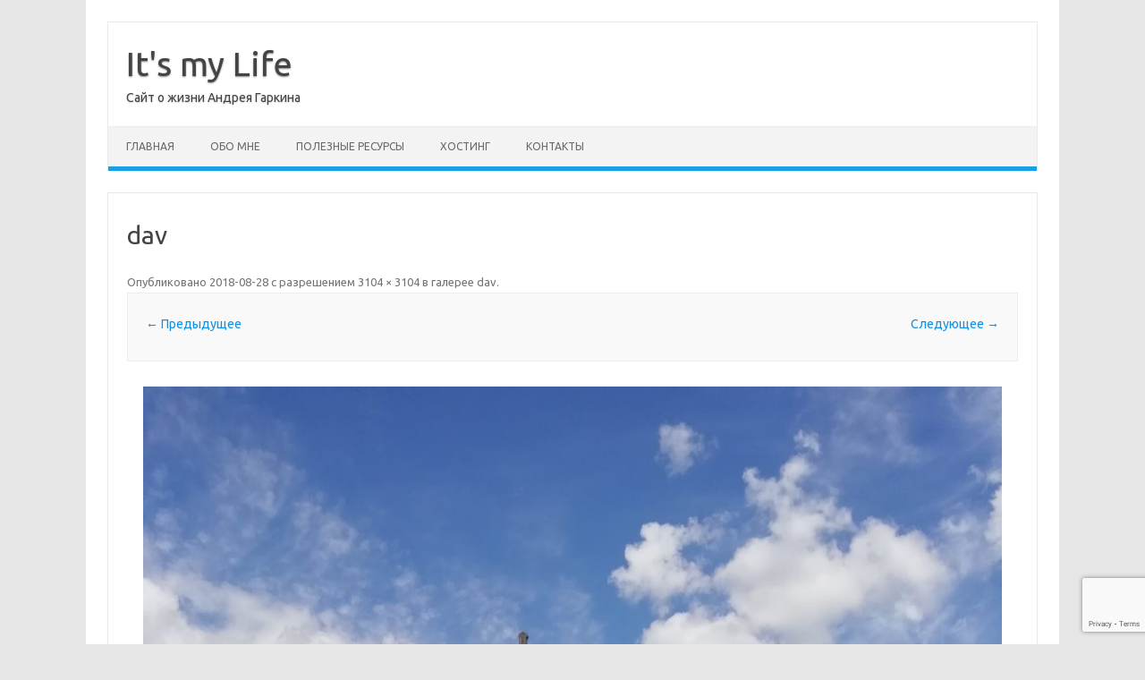

--- FILE ---
content_type: text/html; charset=utf-8
request_url: https://www.google.com/recaptcha/api2/anchor?ar=1&k=6Lfz7owUAAAAAAg98QkD3SX4wYNqL_RANYaumraW&co=aHR0cHM6Ly9raXBhbGV4LnJ1OjQ0Mw..&hl=en&v=naPR4A6FAh-yZLuCX253WaZq&size=invisible&anchor-ms=20000&execute-ms=15000&cb=o1x4ri5iet84
body_size: 44806
content:
<!DOCTYPE HTML><html dir="ltr" lang="en"><head><meta http-equiv="Content-Type" content="text/html; charset=UTF-8">
<meta http-equiv="X-UA-Compatible" content="IE=edge">
<title>reCAPTCHA</title>
<style type="text/css">
/* cyrillic-ext */
@font-face {
  font-family: 'Roboto';
  font-style: normal;
  font-weight: 400;
  src: url(//fonts.gstatic.com/s/roboto/v18/KFOmCnqEu92Fr1Mu72xKKTU1Kvnz.woff2) format('woff2');
  unicode-range: U+0460-052F, U+1C80-1C8A, U+20B4, U+2DE0-2DFF, U+A640-A69F, U+FE2E-FE2F;
}
/* cyrillic */
@font-face {
  font-family: 'Roboto';
  font-style: normal;
  font-weight: 400;
  src: url(//fonts.gstatic.com/s/roboto/v18/KFOmCnqEu92Fr1Mu5mxKKTU1Kvnz.woff2) format('woff2');
  unicode-range: U+0301, U+0400-045F, U+0490-0491, U+04B0-04B1, U+2116;
}
/* greek-ext */
@font-face {
  font-family: 'Roboto';
  font-style: normal;
  font-weight: 400;
  src: url(//fonts.gstatic.com/s/roboto/v18/KFOmCnqEu92Fr1Mu7mxKKTU1Kvnz.woff2) format('woff2');
  unicode-range: U+1F00-1FFF;
}
/* greek */
@font-face {
  font-family: 'Roboto';
  font-style: normal;
  font-weight: 400;
  src: url(//fonts.gstatic.com/s/roboto/v18/KFOmCnqEu92Fr1Mu4WxKKTU1Kvnz.woff2) format('woff2');
  unicode-range: U+0370-0377, U+037A-037F, U+0384-038A, U+038C, U+038E-03A1, U+03A3-03FF;
}
/* vietnamese */
@font-face {
  font-family: 'Roboto';
  font-style: normal;
  font-weight: 400;
  src: url(//fonts.gstatic.com/s/roboto/v18/KFOmCnqEu92Fr1Mu7WxKKTU1Kvnz.woff2) format('woff2');
  unicode-range: U+0102-0103, U+0110-0111, U+0128-0129, U+0168-0169, U+01A0-01A1, U+01AF-01B0, U+0300-0301, U+0303-0304, U+0308-0309, U+0323, U+0329, U+1EA0-1EF9, U+20AB;
}
/* latin-ext */
@font-face {
  font-family: 'Roboto';
  font-style: normal;
  font-weight: 400;
  src: url(//fonts.gstatic.com/s/roboto/v18/KFOmCnqEu92Fr1Mu7GxKKTU1Kvnz.woff2) format('woff2');
  unicode-range: U+0100-02BA, U+02BD-02C5, U+02C7-02CC, U+02CE-02D7, U+02DD-02FF, U+0304, U+0308, U+0329, U+1D00-1DBF, U+1E00-1E9F, U+1EF2-1EFF, U+2020, U+20A0-20AB, U+20AD-20C0, U+2113, U+2C60-2C7F, U+A720-A7FF;
}
/* latin */
@font-face {
  font-family: 'Roboto';
  font-style: normal;
  font-weight: 400;
  src: url(//fonts.gstatic.com/s/roboto/v18/KFOmCnqEu92Fr1Mu4mxKKTU1Kg.woff2) format('woff2');
  unicode-range: U+0000-00FF, U+0131, U+0152-0153, U+02BB-02BC, U+02C6, U+02DA, U+02DC, U+0304, U+0308, U+0329, U+2000-206F, U+20AC, U+2122, U+2191, U+2193, U+2212, U+2215, U+FEFF, U+FFFD;
}
/* cyrillic-ext */
@font-face {
  font-family: 'Roboto';
  font-style: normal;
  font-weight: 500;
  src: url(//fonts.gstatic.com/s/roboto/v18/KFOlCnqEu92Fr1MmEU9fCRc4AMP6lbBP.woff2) format('woff2');
  unicode-range: U+0460-052F, U+1C80-1C8A, U+20B4, U+2DE0-2DFF, U+A640-A69F, U+FE2E-FE2F;
}
/* cyrillic */
@font-face {
  font-family: 'Roboto';
  font-style: normal;
  font-weight: 500;
  src: url(//fonts.gstatic.com/s/roboto/v18/KFOlCnqEu92Fr1MmEU9fABc4AMP6lbBP.woff2) format('woff2');
  unicode-range: U+0301, U+0400-045F, U+0490-0491, U+04B0-04B1, U+2116;
}
/* greek-ext */
@font-face {
  font-family: 'Roboto';
  font-style: normal;
  font-weight: 500;
  src: url(//fonts.gstatic.com/s/roboto/v18/KFOlCnqEu92Fr1MmEU9fCBc4AMP6lbBP.woff2) format('woff2');
  unicode-range: U+1F00-1FFF;
}
/* greek */
@font-face {
  font-family: 'Roboto';
  font-style: normal;
  font-weight: 500;
  src: url(//fonts.gstatic.com/s/roboto/v18/KFOlCnqEu92Fr1MmEU9fBxc4AMP6lbBP.woff2) format('woff2');
  unicode-range: U+0370-0377, U+037A-037F, U+0384-038A, U+038C, U+038E-03A1, U+03A3-03FF;
}
/* vietnamese */
@font-face {
  font-family: 'Roboto';
  font-style: normal;
  font-weight: 500;
  src: url(//fonts.gstatic.com/s/roboto/v18/KFOlCnqEu92Fr1MmEU9fCxc4AMP6lbBP.woff2) format('woff2');
  unicode-range: U+0102-0103, U+0110-0111, U+0128-0129, U+0168-0169, U+01A0-01A1, U+01AF-01B0, U+0300-0301, U+0303-0304, U+0308-0309, U+0323, U+0329, U+1EA0-1EF9, U+20AB;
}
/* latin-ext */
@font-face {
  font-family: 'Roboto';
  font-style: normal;
  font-weight: 500;
  src: url(//fonts.gstatic.com/s/roboto/v18/KFOlCnqEu92Fr1MmEU9fChc4AMP6lbBP.woff2) format('woff2');
  unicode-range: U+0100-02BA, U+02BD-02C5, U+02C7-02CC, U+02CE-02D7, U+02DD-02FF, U+0304, U+0308, U+0329, U+1D00-1DBF, U+1E00-1E9F, U+1EF2-1EFF, U+2020, U+20A0-20AB, U+20AD-20C0, U+2113, U+2C60-2C7F, U+A720-A7FF;
}
/* latin */
@font-face {
  font-family: 'Roboto';
  font-style: normal;
  font-weight: 500;
  src: url(//fonts.gstatic.com/s/roboto/v18/KFOlCnqEu92Fr1MmEU9fBBc4AMP6lQ.woff2) format('woff2');
  unicode-range: U+0000-00FF, U+0131, U+0152-0153, U+02BB-02BC, U+02C6, U+02DA, U+02DC, U+0304, U+0308, U+0329, U+2000-206F, U+20AC, U+2122, U+2191, U+2193, U+2212, U+2215, U+FEFF, U+FFFD;
}
/* cyrillic-ext */
@font-face {
  font-family: 'Roboto';
  font-style: normal;
  font-weight: 900;
  src: url(//fonts.gstatic.com/s/roboto/v18/KFOlCnqEu92Fr1MmYUtfCRc4AMP6lbBP.woff2) format('woff2');
  unicode-range: U+0460-052F, U+1C80-1C8A, U+20B4, U+2DE0-2DFF, U+A640-A69F, U+FE2E-FE2F;
}
/* cyrillic */
@font-face {
  font-family: 'Roboto';
  font-style: normal;
  font-weight: 900;
  src: url(//fonts.gstatic.com/s/roboto/v18/KFOlCnqEu92Fr1MmYUtfABc4AMP6lbBP.woff2) format('woff2');
  unicode-range: U+0301, U+0400-045F, U+0490-0491, U+04B0-04B1, U+2116;
}
/* greek-ext */
@font-face {
  font-family: 'Roboto';
  font-style: normal;
  font-weight: 900;
  src: url(//fonts.gstatic.com/s/roboto/v18/KFOlCnqEu92Fr1MmYUtfCBc4AMP6lbBP.woff2) format('woff2');
  unicode-range: U+1F00-1FFF;
}
/* greek */
@font-face {
  font-family: 'Roboto';
  font-style: normal;
  font-weight: 900;
  src: url(//fonts.gstatic.com/s/roboto/v18/KFOlCnqEu92Fr1MmYUtfBxc4AMP6lbBP.woff2) format('woff2');
  unicode-range: U+0370-0377, U+037A-037F, U+0384-038A, U+038C, U+038E-03A1, U+03A3-03FF;
}
/* vietnamese */
@font-face {
  font-family: 'Roboto';
  font-style: normal;
  font-weight: 900;
  src: url(//fonts.gstatic.com/s/roboto/v18/KFOlCnqEu92Fr1MmYUtfCxc4AMP6lbBP.woff2) format('woff2');
  unicode-range: U+0102-0103, U+0110-0111, U+0128-0129, U+0168-0169, U+01A0-01A1, U+01AF-01B0, U+0300-0301, U+0303-0304, U+0308-0309, U+0323, U+0329, U+1EA0-1EF9, U+20AB;
}
/* latin-ext */
@font-face {
  font-family: 'Roboto';
  font-style: normal;
  font-weight: 900;
  src: url(//fonts.gstatic.com/s/roboto/v18/KFOlCnqEu92Fr1MmYUtfChc4AMP6lbBP.woff2) format('woff2');
  unicode-range: U+0100-02BA, U+02BD-02C5, U+02C7-02CC, U+02CE-02D7, U+02DD-02FF, U+0304, U+0308, U+0329, U+1D00-1DBF, U+1E00-1E9F, U+1EF2-1EFF, U+2020, U+20A0-20AB, U+20AD-20C0, U+2113, U+2C60-2C7F, U+A720-A7FF;
}
/* latin */
@font-face {
  font-family: 'Roboto';
  font-style: normal;
  font-weight: 900;
  src: url(//fonts.gstatic.com/s/roboto/v18/KFOlCnqEu92Fr1MmYUtfBBc4AMP6lQ.woff2) format('woff2');
  unicode-range: U+0000-00FF, U+0131, U+0152-0153, U+02BB-02BC, U+02C6, U+02DA, U+02DC, U+0304, U+0308, U+0329, U+2000-206F, U+20AC, U+2122, U+2191, U+2193, U+2212, U+2215, U+FEFF, U+FFFD;
}

</style>
<link rel="stylesheet" type="text/css" href="https://www.gstatic.com/recaptcha/releases/naPR4A6FAh-yZLuCX253WaZq/styles__ltr.css">
<script nonce="OWjY7k59mg42ZjDb_q3FWw" type="text/javascript">window['__recaptcha_api'] = 'https://www.google.com/recaptcha/api2/';</script>
<script type="text/javascript" src="https://www.gstatic.com/recaptcha/releases/naPR4A6FAh-yZLuCX253WaZq/recaptcha__en.js" nonce="OWjY7k59mg42ZjDb_q3FWw">
      
    </script></head>
<body><div id="rc-anchor-alert" class="rc-anchor-alert"></div>
<input type="hidden" id="recaptcha-token" value="[base64]">
<script type="text/javascript" nonce="OWjY7k59mg42ZjDb_q3FWw">
      recaptcha.anchor.Main.init("[\x22ainput\x22,[\x22bgdata\x22,\x22\x22,\[base64]/[base64]/UC5qKyJ+IjoiRToiKStELm1lc3NhZ2UrIjoiK0Quc3RhY2spLnNsaWNlKDAsMjA0OCl9LGx0PWZ1bmN0aW9uKEQsUCl7UC5GLmxlbmd0aD4xMDQ/[base64]/dltQKytdPUY6KEY8MjA0OD92W1ArK109Rj4+NnwxOTI6KChGJjY0NTEyKT09NTUyOTYmJkUrMTxELmxlbmd0aCYmKEQuY2hhckNvZGVBdChFKzEpJjY0NTEyKT09NTYzMjA/[base64]/[base64]/MjU1OlA/NToyKSlyZXR1cm4gZmFsc2U7cmV0dXJuIEYuST0oTSg0NTAsKEQ9KEYuc1k9RSxaKFA/[base64]/[base64]/[base64]/bmV3IGxbSF0oR1swXSk6bj09Mj9uZXcgbFtIXShHWzBdLEdbMV0pOm49PTM/bmV3IGxbSF0oR1swXSxHWzFdLEdbMl0pOm49PTQ/[base64]/[base64]/[base64]/[base64]/[base64]\x22,\[base64]\\u003d\\u003d\x22,\[base64]/Dj2rDgcOCw47Dm8OFwrFcCcOHLhdneF8vJhnCnmLCvTHCmXjDv2AKDMK4AMKRwpfCvwPDrVjDmcKDSjrDssK1LcO7woTDmsKwWMOnDcKmw78LIUkmw4nDinfClMK7w6DCnxTCuGbDhSdGw7HCu8O/[base64]/CicKhWR9dwr3DksKjMgcvFMOeInQewpBjw6hxJcOFw6XCjgwlwrYgMVPDlxfDj8OTw5khJ8OPc8ODwpMVXTTDoMKBworDlcKPw67Cm8KbYTLCl8KvBcKlw60aZldLHRTCgsK0w4DDlsKLwqPDjyt/C0dJSy/Ct8KLRcOifsK4w7DDmcOywrVBR8OmdcKWw7fDlMOVwoDCuh4NMcKoLgsUHsKbw6sWWcK3SMKPw67CmcKgRx1nKGbDqsO/ZcKWLWMtW1rDsMOuGWttIGsswpNyw4MgBcOOwopLw7XDsSltQHzCusKew7E/[base64]/CgWlswol6w5LCo8OJRw9/[base64]/DnkzCiMK5TkIawqIWew7CpVDDpgPCgsKXF25UwqvDlHvChcKIw5LDs8KvAR0Te8KawpzCqzPDr8KRGTd6w4NGwozDrWvDhjAwIcOPw5/[base64]/CrSJ9TcKJw4/CmcOkYMOLw6ZPw4Aiwp3Dlz1Dw5BICTBzFw0KNcKbKMO2wrZgwoHDjsKzwqpzF8K4wrxjDsOrwp4FMjgewpx4w6bDp8OZCsODwr3DjcOZwr3CsMOHIRwsSBbDkiJyP8KOwq/DhArClD/DngHDqMOrwrk7MBPDmX3DrMKtecOEw5Ntw64Nw7/[base64]/WkzCpsK+IcKTw7ccw58lw5t8f00cwoDCp8Oiw6/Dj38Kw6JQwrJXw40swpvCmlDCgiHDl8KwYCDCrsOuZF3CncKmFWvDgcOxQlRcQFp/wpjDsTccwqIaw4VDw7A4w5R3RBLCjEkqHcOvw7bChsO3TMKPCg7DgFcbw6kAwr/CjsOOQW5xw6vDmsKTEWLDu8KJw4DChULDoMKjwqQiAcK/w5pBUALDusK7wojDvAfCuRTDpcOWMHPCq8OOfVPDhsKFw6cQwrPCoAd0wpDCtljDvh/DvsOMw7fClGc+w4TCuMKuw7bDpy/[base64]/w5PCl3oPw6HDlQHDigQZSwBUwokYOcKXw5fDmX7Dq8KLwqPDlFUiBcOWQ8K9M0nDtSHCtQ06HgXDhFB/O8OADBfDl8Obwr0PM0rCiDnDggbCq8KvFsKOOcOWw57DkcKAw7swMWEwwqrClsOLN8OwdBgiw4s4w6/DiFYJw6TCg8Kiwq/CucOxw7cPDV1LJMOKQsOtw4zCiMKjMD7DvsKgw4ApdcKhwolxw7gmwpfCi8O2KcK6BUdrasKGbRzCncK2N2V3wowYwqIuUsKTXcKVR0VLw7U0w6PCj8KCRCLDlMK/wpbDjF0NHcOPTX49G8OFSR/CgsOmJMK9a8KqJXbDnS7CosKQbVQgZSFbwo9lQgNqw7jCnirCpRnDpxTCkCdrDMKGO1Yhw55cwpPDu8K6wpPDqsOsawJMw67DpStVw5EDezpAXT/ChwfCp0/CncONwrMWw5rDnMOBw5JwGVMCesOgw73CtBDDsnrCn8OyO8OCwqXDmmPDv8KdfsKQwoY2Ah8MUcOuw4dxdjHDmcOgPMKew7nDmEBuXmTCgB4pwq5uwq7Dqi7CqWYGwqvDs8Kdw4Zdwp7Cn2tdBsKpamUzwp5hE8KeQz7DmsKmOhLDnXMjwplDWsKYecK3w405K8Occh/[base64]/wp/CmjDDoGcGJwfCnyplw6fDucO5BGs/OjRZw7zCr8Ovw6U7Y8OmY8OpUWYawqjCsMOUw53CtsO8ZBTCjsO1w7Fpw6bDsER0JsOHw75OGkTDtcOoGMKiGVfCqjg0aGQXVMOQM8OYwrkKV8O4wq/CszZCw73CpsOKw57DnMK2wr7CsMK7c8KZX8Knw4dzX8KOw45THcOZw7rCocKse8OAwo8ZfsKRwpt9w4XCicKNBcOqCVjDtFwMYMKdwpoYwpt1w719w6xMw6HCo3VDRMKHLsOewosxwo/Dt8OZLsKPaxjDjcK4w77CusKvwoUSK8Kpw6rDjlYqRcKewrwIXm4OW8KGwpQIOytmwosIwoNowrvDjsKCw6dLw7VRw77CnipXY8Kmw7fCkcOWw4fDjRLDgsK3HXx6w6k7KMObw59ZdwjDjG/[base64]/w57DqcKwCWvCs8K3fREpK8KrcMKbIgzCusKnw5xtw7PDosOkwr/[base64]/[base64]/[base64]/DkmR3GyPDpMOWwqDDm8OnwoPCqjfDmMK0DATCm8KVwrFJw6PDpEI0w50+BMO4W8O5wo3DiMKaVHtfw7TDnzIycRF8fsK/w6FNdMO+wojCt1LDiwV+KsOWIirDosOxw4/DosKZwp/Di31JQxgkaTVZO8Olw69nQiPDosKOXMOaPCrCvDjChxbCscODw7HCohDDlcKXw6fCr8O8IMO4MMOtOmHCrGcnbcK6wpPDgMKWwrjDrsK9w5NLwrB/[base64]/DiMOtXMO4QsOJRsOmwqNxD8OlwofCqMOuVwfCiyoHwofDjFQ9wqpxw5LDnMKow60oJ8Orwp/DgRHDu2HDncKUM0RnSsOOw5PDs8OcOVpRwojCp8KPwp58IcO5wrTDpl5swq/DqiNuw6rDnDQ0wqJOEsK5wrIiw7ZrSsOnYlbCvzdtcsKEwpjCpcOdw67DkMOBw6V6QB/[base64]/CosKcwpHDpsKPJSDCo1fDrwlPeA7ClsO2wrQfai1UwpfCqgJdwo/Co8K+K8KcwoozwpIywp5MwowTwrHDgE7Cmn3DohDDrCbCiRVqJ8KeVMKobELCszjCiwh/fMOQworDgcKFw6Qqe8OvX8OOwr7Dq8K7K0nDhMO6wrotw45nw57CqsOJM0zCksKtOMO2w5bCnMK2wqQMwqU/By7Dh8K7elfCtQTClkYpQh5uccOgw4rCqENrE0/DrcKMV8OWMsOtRj4WZWUoEinCo2vCjcKewoLCnMKNwpd4w7rDvzHCvQ/CmT3Cj8ONw6PCgsOxw6IDwr0ceCB/dQlaw6TDnRzDpgrDk3nCjsKrEzBAR1dowo4KwqpJYcKvw5l/U2nCj8Kkw7nCkcKcbMO7YsKEw7fCtsOgwprDkm/CnMOQw5PDscKrBWYww4rCqcO9w7zDrQp+w6vDt8Kdw5vCgg0sw6RYDMKFVTDCiMK9w4A+Z8O4PlTDjG1gOGBSecKWw7BCKAHDp1jCmWJAHEggZW3DgsOkwoLCpyzCrQVxNgcgwrF/S0w/w7DChsKDwqIbw4ZZw4nCicKyw7Q3wpgHwqDDg07Dqw7Cq8KuwpLDiTfCvU/DmMOmwr0swqBJwpl7AMOswo7CqgFWXcOow6AOcMKlFsOUbcK7WEtpP8KFIcOvRgosZ3dpw750w53DunYkcsKiBFopwqNwJ3rClBjDr8OtwrkiwqPCgsKrwo/Du1nCu28TwqcCYcOdw4F/w7nDvcOnNcKrw6DCmxo5w7dEJMKtwrIoeiZOw7fDisKcX8OIw54pUTvDg8Olb8OqwojCo8Okw5AlCcOTw7LCpcKjcsKYagHDp8Ksw7fCpz3CjBPCssK4woHDpsOzRsO6wqLCh8OSaU3Ct3/[base64]/[base64]/EnpueRPCsMKkHHvCiCTCncKRd8O6YmU8w59pVsKdwqDCtDFgEcOFOMKpEE3ClcOkwrJVw7HDm3XDhsKJwqhdUhEcw4HDisKEwqArw7dVNsOdFDRHwrjDrcKoMnnDnCTClDp5aMOew4FsHcO9fkV3w5fDsiFoS8OqZ8OtwpHDosOiOcKYwpfDgk/CgsOGOU4aVDkaUmLDvy7DtcOAPMK1H8ORZH7Ds28WYlceMsO5wqk9wrbDo1VSBkQ6SMOZw7kecWtBEnFMw6oLwrsHEFJhIMKQw4Rdwo86YGtCBwtWLEDDrsOdNSNQw6zCgMKndMKwDH7CnDfCgxVBQRrDnsOfV8KTCMKDwqXDuRDClw10w4HDpgnCj8KUwoUBfcO/w5l3wqEwwp/[base64]/Dm8OZwqkqI3HDjC4RwqEfJMOmZGgtWMK7wr9xSMOwwrzDj8OrP0bCnsK+w4HCuDrDmMKaw5HDn8KPwoMwwrImS0UWw5rCpRJ2KMK/w6LCpMKiRMOnw43ClMKpwolQf1JhT8KmOsKCwrAOJ8OJHMOwCMOsw4fDq1LCmkHDrMKRwrXCvcK2wod+bsOYwojDlR0sHS7CiQwnw6FnwpciwpXChFfCscOYwp/DjVJIwr3CisOJJ2XCv8Kcw5wewpbCtTR6w79twpJFw5pfw5LDnMOQacOmwq88wqEEEMK4IsKFXQXCqiXDmMOocMKOSMKdwqlXw4tDHcOPw5MHwroPw7cTB8ODw7rCgsOTcW0vw4cUwqzDvMOWGMOFw5/[base64]/[base64]/w7/DqcOsw6UKSzvDkHDCvlwAwqZnTsOYKMKIAR3DrsKBwoRAwop/dEfCjxbCosOmNy1zWyAnKF/CuMKwwpcBw7bCpsKUwqUiKXo0D31LIMO/O8Kfw7BrZ8OSwrogwqlPw7/CmSvDoRjCqsKBQScMw4vCqm10w5/[base64]/Cl8OKw7ZdBsK3fsOuAcKbE2nCiG/DiwENw47CtcOJcARjfmTDvHUNKRHCuMK+bVHDqynDp3/[base64]/w57CpxbDoHTDrQ0lRMKieiHCikxFaMKgMMOiBMOuw5/Do8KcLHY5w4/CpsOxw71bdipVek/ChS9mw6PCm8KsU2HCuE1AFRLCoVPDgMKaGylKDHzCjG1Jw7Q7wqbChcO6wpbDtyTDgsKZCMKnw7jCkkc5wpPCrynDlHwOD2fDgTYywrUyKMOfw5sCw6xgwp4fw5Ibw4poE8O+w4BPw7PDqgsiEC/CjMKHS8Onf8OKw4ADG8OuYC3Cg0A3wrnCsgTDs1pQw7cyw6ZWIxcvFCPDgyjDjMOgHsOFAiHDjsKww7BHXRNtw7vCh8KvWgPDjQV2w6/Dl8KfwrXCi8KAQcKRX2RlWypEwpIOwpI6w45PwqTChE7DmA7DnyZywpDDjXAqw6ZAbhZzw7vCjyzDkMK4EBZxBUrCi0PCvcKyOHbCvcO+w7xqIhIdwpATTsOsMMK/wpFcw7BxYsOSQ8K8wohAwp/CqWTCvsKAwq13VsKXw7INUGfDui9zJMOjDcKHUcO1d8KKREPDhR3Dl1zDqGLDrz7DhMOgw7VMwqN1wpPCh8Kew6/ClXF5wpUhAsKKwonCjsK2wo/Cpkw7d8OcV8K6w7g8ISrDqcO9wqU8PcKpVMOUFErDq8Kmw646K09UWBLCiDnDhMKlFh/CvnZVw47DjhrDlAnDl8KbJ2DDgmLChsOqRxIcwol2w6UZO8OQOXgJwrzDvVLDg8KPHXrCtmzClA5LwrnDo0LCpsO9wqXCnylxc8K6VMKaw5BoUsOsw64dXcKiwqDCuhhmMCInWUjDtRRAw5s1T2c9TTMBw5UtwpXDqRRsJcOlUxjDiwDCiV/DtMKuYMKxw6IDBRQCw74/SEt/YsOKVmEJwrbDqjJNwotqDcKjMC4yKcOuw6bDqsOuwpTDg8O1RsONwo0+b8Kww73Dn8Onwr/DsUcvWTrDiGkFwprCn03DiDYlwrohPsO9wp3CjsOAwpnCk8ONVnrDkAxiw7/Do8OOdsK2w5EzwqnDpBzDv3zDm3vCpAJeWMORYD3DqxU0w5rDrHYRwrBCw6FtKgHDp8KrLsKNW8OcT8KIYMOUdMOiRQZqCsK4D8OgY01rw5zCpBXDlSrCgmbDllfDpUR4w6AcPcOOV0YIwprDgCtBCgDCjno1wrTDulbDisK/w5rCoRsVw4vCrBM3wqbCoMOrw5zDkcKrNE7CncKmK2IGwoczwrdvwp/Do3rCnhnCnWFmUcKJw6wtSsOQwqB1WwXDjcOiA1lgMsKEwo/DgR/Cj3QJJGxdw7LCmsOuPMOOw75gwqJIwrg6wqR6aMKRwrPDhcO/P3zDjsOPwqHDh8OsOnzDrcKpwq3CghPCkFvDp8KgGiATbsKvw6d+worDsnHDl8OsN8KMaEPCpXDDiMO1JMOeKhQJw5wbLcOTw4s4VsOZJCcJwr3Cv8O3w6t1woQyRWDDgGN/woHDrsOfw7PDsMKpwrMALRfCiMOfdVoYw47DrMK6HGwzEcKew4zCohjDiMKYakwFwp/ChMKLA8K6Q2LCisO/w5vDvsK4wrbDgDtOwqRhRjMOw6BLfRQEEXzClsOgC27Ds3nChRLCk8O1QkbDhsK4NAXDh0LDmlQFEcOBwoTDqGjDt3tiPRvDjzrDl8Ksw6IRPGQwPMORcsKBwqPCqMOpHFHCmDzChMO8asOowp/DnMK9ZkDCilzDhR8vwpLDr8O9QcODLB9ORk3DocKNAcOaE8K5AynCocKNI8KwRTfCqgzDmsOlEsKcwqB2woHCu8KMw6vDlD4/E07DrU4Zwr3DrcKgRcOoworDkEvCmcK+wq3CkMKhHWnDksOqKgMVw68bPkrChcKQw6vDkMOFFHIiw7shw5zCmkcKw4Msf1fChTt+w7jDm1LDvzLDtcKsHB7DvcODwoTDqcKfw6kgYC8Uw6kKNMOzYcO4VkHCtsKbwofCtcOoEMOqwqY7IcOXwp/DocKewqlzT8KoBsKAFzXCgcOMwrMKwpVBwonDp3LClMOkw4PCoxTDtcKpwqbCp8KsIMOvEmQXw4rDnk0+dMKmwqnDpcK/w5zCosK7X8KOw7XDuMK0VMOWwrbDpMKnwqXDm34OW3Qqw4PCnkfCk2Y1w6sEMS10wqgHS8OgwrMowpbDl8KfK8O4P1NuXlDDocO9FAdndMKrwoMxJMOzw4TDlnJldMKkJsOVw5nDlgHDusOGw5VgWMOkw5/DuRRLwqfCnsOTwpQCKR5QdMO+cyPCk05+wqMnw63Ck3TChwHCvMKDw4oVwoDDt2vClcKbw67CmSfDjcKKbMO6w5QYX3LCisKSYSRswptIw5XCpMKIw7/DpsOoRcKXwrNmMRPDqsO8f8KkWsOoVMOGwqXDnQ3Cs8KVw6XCjXxgERZfw65FbAnClsKzPndtA3BFw6t5wqrCn8OhcjzCn8O1MGfDqsOFw6/CtFvCr8KvMMKIdcOywo91wpAMw53DtHjCumnCusOVw7JPdTJsPcOUw5/DmGLDgsOxMg3DrCYrwpzDpsKawpAkwqLCgMO1wo3DtRPDvnIyfFvCrz5+FMKZAsKHw6VMXcKTUMOMHFp5w5fChcOWWzvCocK5wr8nb1HDuMOTw4F9w5QbLsOMCMKNEQ/CunJiNMKxw7TDixRlT8OKBcOYw4QpRcOFwpIjNFA/wpceH3jCt8O0w4d7SlXDkGEfNw/DgjMEB8OtwobCuCoZw47DhMOLw7g/EsKCw4zDksOsUcOUw5XDhDbClTgLSMK+wo0hw659PMKOwrsxasOJw7XCsEcPRxvDqjsMTnlsw4fCrn/CgcKrw6XDtXJLDMKBeRnCnVfDl1XDvgfDuR/Dk8KJw57DpSZawqQUJsOKwpfCoW3CicOYQcOjw6LDoTwEaVHDhcOqwrTDhVMVM1DDksKMecKjw7VFwoTDu8KPa1TClT7CrzbCjcKJwpbDmHdoVsOPEsOuOMKbwo1PwqrChRDCvcOEw5s9W8K0Y8Kaa8OJYMK7wqByw7howrNTbsOiwoXDqcKiw41cwoTCo8O4w7t/wpwHwrEBw6LDmFFqw7saw7rDgsK6wrfCmi7CgWvCoFPDnT7DlMOswqHDjsKRwq5Te3AlA1d3EnTCgybCucO0w67Dl8KDQMK2w5Z/[base64]/[base64]/[base64]/CuMOyw5rChUnCrsO/HsKgw43CrjsLJxXCsiIKw4HDs8ODR8O+SMOTMMKWw6LDpVnCjcOCwrXCm8OiMSlGw4vCgcOqwoXCigJqaMOCw6/DuzkBwqPCo8Kkw53DpcOxwoLCqcOaHsOnwq7CkSPDgD3DgAYjw5tXw4zCjx0tw4jDlMKBwrDDoh11QBd6C8KoFsKUFsKRUcKcSVdvwo4/wo0Ow4FocF3Dqx57H8K1KsOEwo4hwqnDs8OxW03CoHx8w6UYw5zCsgxLwol9wqlGb3nDkXBHCn5Ww67Dq8OJO8KXEWrCqcOuwqZ4wpnDuMO4NsO6wpdkw4lKDjcJw5VIMg7DvmjCpAnDr0rDhhDDsWl6w5jCiDHCq8Ofw7/CmgTCrcO3KCBVwr81w6EiwpzCgMOfUyJnwrAcwq57bsK4dcO2ccOpcipJbMKxFRfDksOXV8KmcEJUwonDv8OMw6LDvcKSMF0uw7M+FULDhGrDtcKMDcKOw6rDvQrDnMOVw4lSw6BTwoxYwqFUw4TCiQw9w6EfdCJUwoHDssKGw5/CmsKvwpLDs8KVw5tdbXYsacKpw7wWcmMqHjZ5N1vDisKOwqkRTsKbw78sZcK0ckjCnzDDuMKzw7/Dm3AFwqXCkwpbBsK1w5/[base64]/[base64]/QcO3w7jCicK8wqHCkcOQdQ5ww5XDqATDlsO+w6ALa8Oow69uYcOWI8OTBmjClsODH8O+UsOwwpcob8KjwrXDukpSwrwZFjEVMMKqUTjCuk4JGsOgTcOGw7LDmwXCt2zDmkM0w7PCtVsywovDtAJ4IT7DkMO6wro9wolBZD/CkzYawp7CtCIvS1TDmMOfw7TChRpnXMKuwoIzw57CncOfwq/DucOBP8Kvw6cHJ8O0dsKnbsOcDVUrwq7CgMK0MMK8WRJBFMKtETfDiMODw5AiViLDglbClGjCv8Ogw5bCqCbCsjfCjsO+wqs+w5BAwrs/wpfCg8Kiwq7CoiNaw7dbQXPDhMKtwqFrW1wUdHhXfGDDpcOVbi4dWxplSsOkGsKIJ8K0cTbCjMOtKg/[base64]/wogzHSXCmWXCo8OTwpJvSHR9wpMibV7CvQ/[base64]/[base64]/[base64]/QGDChsKnwqcBQVAeM8O2wrTCqHnDicKBwqdRw61IwrbDqMKTBWM9dMKwFQzCvGzDl8OQwrBwDFPCisOFYTLDrsKDw5oxw5IuwpxaIS7DuMOFKMOOQMK4dC0EwrjDrQtiCUTCt2pMEMO4AzR8wq/CvMKRHjTDhcKOPsOcw5/DrMOHLcOlwqo/wpLDkMK6CMORw5jCsMKoWcO7A3LCkCLCsyJjd8Oiw7XCvsOhw6V/woEYBcOCwotXOg3DsjhsDcKJH8KvXzI4w4RhB8KxcsKZw5fCi8ODwroqc2bCvMOgw77CtBTDojXDisOpGMKgwpvDimbDg17DrnLCk3c+wrAfZsOTw5TCl8OVw7USwoLDuMO4Twx9w6d9VMO6f2hBwowmw6bCpX9ed3DCkjfChMKhw51Af8OQwoM5w6M9w7/DmsKAcUdawrbCh1UQdsKKY8KjNMO7wpTChVUmY8K5wrrCusKpN2dHw7HDv8O4wppASMOrw4HCtzUGd2jDpBXDtsOiw5A1wpfDkMK0woHDpjXDuG/CugjDrMOnwqdYw6p1UsKjwq1BaQYyccKOeGlyIcKGwqdgw4zCjwHDuXTDlELDrcKqwqLCoX/DqcKhwqTDnETDmcOxw5jDmQ45w48tw4J4w5QSd3cIHMKPw6MrwqHCmMOLwpnDkMKDbh/CjMKzbTE3WMK2d8O5U8K6w5lcLcKJwpsyNiTDt8OUwo7ChG9ewqTDkC/[base64]/Dzk3w59kOlvCnUgewpLDlcKwwrLDq0nCmsOfckbCrXzCowhFJA4Sw7IoecK+N8KYw5XCgAnDgknCjlRkWiU6wrMFL8KkwoVpw6gPb3hvE8OSVXbCusOFXVAKwqXDlH3CsmfDnjPDnQBRG1IDw6UXw7/DqC/DuSDCr8Okw6Abwr3CuB0IOCgVw5zCgX5VCnxsQwnCnsOGwooIwr06w4UzD8KIOMOkw5sCwoo8GX7DsMOvw7J+w63CgWkzwpp8c8KYwp3Dm8KDPcOman3DvsOUw7LDuWA8W2xvw4sQEMKTH8KCZhHCj8KQw5DDlsO+JsOyLl0uIkhew5LCiCMcwp/DpF7CgQw4woDClsORw67DlTbDicKYB0EoLMKqw6XDm35TwqXDmcOswozDrsKeHw3CjCJiESYGUjXDjnjCtTPDiGAUwoA9w4DDpMOJaEYPw4nDqMOJw5M/Q03Dg8K7DcOnQ8OZQsKxw45qVWYBw5Viw5XDqnnCo8KJRsKCw4bDpMKyw5DCjlJfRhlqw5l3fsOPw4cyey/[base64]/wqQ9VcK5XcKfD3PDocK0wrZvwoHCownCoGTCqsKBwo8Kw4gjGMKawrvDkMOeXsKXR8OfwpfDvn4tw4NNTD9Kw640woI9woQyRihCwo3CgzY4YMKQwqFhw4/DliHCqTg0UCbChRjCp8KKwrUswqnCkhPCrMONwq/Cr8KOYwZIw7PDtMOzUsOUwpjDkhHCh2vCosKSw5PDgsKiNnjDpX/CsHvDv8KPRcO3fV1YW19JwonCpVZGw6HDqMOaQsOsw4rDkUpjw6R0TsK5wqogARNUDAbCqyfCuWVqH8O7w44qFsKpwqEuWQTCkG0Qw5XDu8KGPsKedMKXKsKwwrnCh8K4w5VJwp9MaMO2dkvDnhNqw7PDhmvDkgsuw6QsGMOvwrN/[base64]/wo43IMOmMDVfw7bCmcOXw7vDokJPw5sDw6zCjsOkw49fdkLCvsK1bsOQw5MMw4jClsKpOMKaHUxlw409I0s9w6rDs2PCph/CkMKVw5EobF/DiMKHI8OmwoAtP2zDlcOtOsKnw6DDocOuGMK2RSQyScKeMSwnwpnCmsKgTcOCw6UYGsKUHGglUlhJwqFDP8KMw7XCimDCgSXDqEklwqXCuMOJw4/[base64]/wobDl8OWwog3V2ZDIzcvwpDCu0MZw7UiZ3HDjz7DhcKMKsOvw5TDtB9CYUfCsFzDi0vCscOsFsK/w5nDnwDCszHDksO8QH5nR8O1J8KRalYlLT5VwrTCgkJXw5jCmsOJwrUyw5rCusOWw5ZMNn0kBcOzw7DDsTdvPMOVZS5/[base64]/[base64]/TSJZwobCisKGNcKIFsKLC8OCTsOXeMKDGmkyPMKkwr0lw5nCjcKWwqRreB/DrMO2w7PCpHV+TAsuwqrCpGM1w5HDsHHDvMKOwqgDdCfCvsKlASLDi8OeQ2HChQrDn39Ka8Ovw6HDtcK0w49xMcKhfMKRwo9mw4HDn0UGXMOXa8K+eyNtwqbDsnRtw5YsDMOHBcOpGk7DsXweE8OSw7PCoTXCp8KXQMOUZC5pAmFqw6ZaLQ/Dnmstw4HCk2LCkwhZFS3DiQXDisOBw58Cw5XDtsKbEsOJXBEeXsO3wp4tNV/DnsKoN8KRwr/CowFUN8OZw7IzeMKRw5AwTwt1wppgw7rDqmhFb8Okw7rCrMKlKMK1w4VWwolkwoVAw4chC2c4w5TCssOPTjfCmBUHVsO4IsOyM8O7w5UBExrDrsOLw4zCk8KZw6XCuhjCvTvDnBjDpETCiCPCrcOVwqPDvmLCnUFtUsKVwq7Cmh/CrVrDmUkTw7cJwpXDosKIw6nDg2EtS8OCw7vDhcK7W8OdwoTDrMKow63CnmZ9w6BUw65DwqZew6nChmttwpZXAULDosOoPB/DpUbDmMO7HMOGw4t+w54IOMK3wqPDisO4VH3CphRpBSnCk0V+w6E2wp3DhUo+XWbCuVZkJcK7dT92w4F2SG1Nwr/Dl8KcA0tgw71twodXw711EsOBbsOzw4HCqcKWwq3CsMOdw7sTwoDCuCNdwqnDtijCvsKIJxPDkGbDrcKXHcOvJnEgw7cLw5Z/[base64]/CqMK8woHDgMOVb1TCo2NmTsK/wrkJYW/CncKIwoh9Nm8TP8OQw47Dr3XDsMOWwpJXSxvDg2xqw4FuwqFoHsOhBDvDlmLCq8O/wrI0wp1yQj3CqsKebzfCosO9w6bCisO9OxVEUMOTwqrDo0cCVHs7wpE4KkHDpCjCuwldc8Okw50nw73CrCrDjmzCujrDjEHCtDbDpcKfDcKReQ4dw5UhBQ86w5c7w7lSB8KpCFI3NmhmNGoqw63DjnbDqizCp8Oww4c6wqssw7rDnsK/w6tyUcOAwqDDpcOPGQXCgWnDksKmwrAqwrYrw5opEF3Cq2xdw54RahLCl8O3HsOUQ2fCsEAfP8OTwpINZX4JQ8Odw4/CgnsxwpHCjsKLw7vCmcOWPA1YJ8K8wo/[base64]/CgsODWcOMwrrChFDDp3zCvhjDjBpqI8OpAsKmchPDssOYJnIjwp/CiwDCgzoRwo3DmMOPw44swpjCpsKlJcKaI8K5N8OYwrkwPCHColJJVyjChcOWZzQJA8KTwqUQw5c6TsOnw6dIw6wMwrtMQMOfNMKjw7x8aCZ6w6B+wp/CtMKtQMO8d0DCt8OJw5hOwqHDksKGQMOIw4zDpcKzwrILw5jCkMOVQ2PDu3c3woXDs8OiYERud8OjWGjDj8Kjw7tkw6PDmMKAwpgKw6vCp2hew60zwqN7w6lJdSLCrDrCgmzCqw/CksKDSBHCrhAUPcKmCQLCk8O6w7cUDARufmpCBcOLw7/DrMOdPmnCtSEQFnU5fmfCkDBURwowQAkvZ8KEKljDuMOhNsKrwpfDlcKiYTobEWTCicOGfcO6wq/DqV7DtFDDuMORw5TCsCBPXMOHwrnClT3Ct2nCvsOtwofDhcOHTFZ9PjTDkFsPVhF1KsODwpLCv2xtRxBmbwPCh8KTUsOLQsOcdMKEfcOwwrpYEFbCl8OaDQfCo8K/w6EdEMOzw4dww6/Ck2lDw6/[base64]/w7DDu1YBwp87wrfCtsODTFrDrippesOBHMKdwqPCocOsaVgKLsOZwr3CmQnDisOJw5/DusO6JMKQDQhHXHk/wp3CgWVLwpzDuMKiwqQ5wqdIwpDDsRDChcORBcKywqF2KDQGUMOawpUlw77CtsOFwqhiLcKdO8O3GWrDjsK2wq/Dlw3CmMKDI8ODcsOCUERJeEI7wpFTw5cSw6nDohbCsAYyAcOtaTfDj38ic8Obw4nDi2t9wq/ChDliWmbCm1nDti1Tw6BNDsOFcxxNw40IJE12wobCmErDgMOlw5BVc8OTBsKDAsK5w4YzA8KhwqnDjsOWRMKqwqnCtsOgE3DDosKIw6s/HD3CgTPDuSQyH8OmV1o+w4PCvj/CusOVLkbCoXNow4l9wovCucKAwr7CucO9X3rCrxXCi8OTw6jDmMORbcOcw7o4wpbCv8K9AlU5QRI2CcKFwoXCv27DqHbChBcWwokPwobCicOKC8K4QiHDiE1RR8OBwo7Ct2BOQnsNwojClzBTwoNSZ0/DlTDCp30oDcKGw6fDgcKOw7gVXFnDmMOtwqDCi8OtLsOia8O9U8KCw5LCinzDhDnDicOdB8KCFC3DqTB0AMO+wrAxMMOSwq4UM8Kpw49cwrBEFMKgwoTDlMOeXDUgwqfDuMKfBGrDu0PDvsKTF2DClW9qI0guw7/DjG3CgwnDmQtQQW/DpG3CqmB7TgoBw5LDucOyakjDrWp3OE91S8Oiw7DDpg9Hw7URw5kXwoYdwqbCp8KmHg3DrcOCwrA0wrjCsksKw64MP3BUEFDDoGLDoUMiw4J0fcOfICMSw4nCicKPwqXCsykuBMO5w40Qf0EWw7vCo8KswpjCmcObw5bCrsKiw6/Dv8KZDV1Vw63ChBchLBLDucOEK8OLw6LDusOCw4hZw4zCqsKSwrzCgsKSGUHChChywo7CkHnCqh/DtcOxw7xJasKPV8KGF1bCmTk0w4/CkcK9wpt8w6bDscKOwrXDmHQ9G8Omwq3CjcKMw7tbecOfdX/CosK6K2bDu8KQc8Ked317Vl90w5Myd0RYUMONfMK1w7TCgMK6w5lPYcKUTsKyPQVWbsKuw6LDuX3Ds27CsWvCgFhuXMKkf8OVw7h3w7khwr9FMCLDncKKJgfCksK2JcO9wp4Lw40+NMKKw5jDrcObwrLDjlLDhMKiw73CrMKtV2/CqW0kSMOOwrHDoMKxwpBpJx4lBzbCqztswqPCtFotw7HCksOwwrjCksOnwqvDl2PDrcOlw5jDhivCsELCrMOUF11Pwoo+EkjCpcK9w47CrEDCmV3DgMK7YwhpwpBLwoFsfnpQXFonNxUCDsKjO8OwF8OlwqjCszbDm8O0wqRCSjNiIAzCm09/[base64]/[base64]/DtV7DlkjDgw8+wo0NRyfCnFTDuyYRw6HDsMO1W1lZw5ZBdXfDhsOUwpnCvFvDjWTDpAnCtsK2wqptw5xPw6TDsWnDusKHVsODwoIJTG4Tw7pRwrINSVxbS8K6w6hkw77DnH4xwrLCtUDCoA/CujRcwpXCvMKHw7fCqlMFwotkwq18F8OAwobChsOdwofCncKkWWs9wpDCu8KdYi/Ck8OJw7UvwrrDjsKWw6FZcw3DtMKvJUvCiMKWwrE+US9QwrlmbsO5w4PDk8OLXH8iwolSfsOfwrAuNzofwqB/RE7DrMKveg/DgTEpfcOPw6rCkcOzw5zDhsOAw6Jyw7LDhMK4wo9/w7DDscO1wovCqMOlQlIXw4vCicOZw6nDjT03GCNxw43DocKFGDXDiHTDuMOqZVzCusOBRMK5wqfCvcOzw6XChMKbwqF6w4o/wodEw5nDtHnDj2DCqFbCt8KUw5HDrwx1wrRlU8KzYMKwP8OrwoHCt8KdecKywoV7LWxYJsK+dcOuw6gEw6kaJ8OmwpsZdTpEw5N1W8Kxwo4xw5/DoF5gZD3DgsOuwrfCtcONBjPCnMOewpQ1wp8Tw6VdIMOdbGl5L8OAcsOzAsOZLyfClWo6w5bChVQSw65mwrccw7XCjEo6KsO2wpTDknUDw5/Cn2DCnMK8EmjDnsOjLxt4fV4JCcKywr/Cr1PDuMO3w5/DnlfDgMKoaCPDlwBgwohNw5Zpwq/CvsKTwrYKNcKtZTvChBfCjg7ChzjDrQM3w4zDi8K+ZxwYwrRaUsOZw5F3TsKoTk5BYsOIcsOjF8O4wqXCqEHCgEcrAsO1OTXCv8KBwp/DglZlwrpoSsOCOcOnw5XCnB1Uw6nDgmpEw4zCpMK7w6rDjcOSwrbCpXzDjjEJw6/DilLCjsKkMBssw4/Dl8OIOHDDqMOawoYmMhnCvXLCh8Oiwp/CmQp8wrbCihTDucOKw7ZTw4M7w6HDrU4wHMO4wqvDiVgmSMOKNMKxDyjDqMKUFzzDnsKVw4EPwqc3YCzCgMK/w7ADQcKlw70nbcOiFsOMHMOzfjBiw4ozwqdow6PClnvDrRnCk8OrwrXClcOiB8ONw5TDpQzDh8OjAsOAbE5oJhgjZ8KEwpvCuF9aw6/Cmn/CliXCultZwp3Dp8Kgw4NNFCg4w6zCsk/CjsOXJl8pw51EfsK8w4QQwqo7w7LDj03CimYAw4NswqkwwpbDh8OMw7HCksKLw6knOcOSw6XCmiPDpsOEVkfDpmHCtMOgQQPCvMKgeFvCrMOpwo8dCiM/wr/Du38tUMOuWcOFwpzClT3Dh8KCasKxw43DtCgkHyvDgljCu8Kdw64BwqDCqMOAw6HDqADCgcOfw7/CpxV0wqjDoTHDpcKxLzFNLxLDmcO3QgfDq8OQwqIMw6PDjXQawo0rwrzCqw/CvcOgw5vCrMORQMO6C8O3CsOHAcKdwptISMOyw4/Dpm98SsOBEMKEIsOjOMODRyvCiMK4w7sKAQLCgw7DkcOBwonCt2MRwpt9wqzDqD7DnF12wrvDu8KQw5rDlENdwqhYKsK7bMOVwr4LD8KUImtcw4zCgQ3CicKMwq8CcMK/Jw4pw5cFwrsIHmXDlQUlw78lw6FYw5HCoFPCp0dIw43DgQQkE0TCjnVOwqzComvCuXbDuMKaG3MPwpbDnjPDqkrCvMKawqjCtsOFw61PwqoBKBbDvD5TwrzCrcKFMsKiwpfDj8KPwp0GL8OGPsKUw7V3w40mCAEtZ0rDicKdw7/[base64]/CgwhFwoXCvjcMHMOfwp9qwpPCp8K3w5oywoAIP8K1UmzDvXJbFcOYMDMIwqnCjcOYW8O3H2EXw5h4e8K+BcOFw6Ivw4TDtcOTU3NDw5oew7zDvz7Cp8OELMK4HB7DrcK/wq5Lw71Mw7/DsDnDpUopwoMfNy7DjmU/HsOawr/DjlgEw5DCi8OcX2A/w6XCqsO2w4LDucOFDTFXwosPwoHCqD0MFBTDnAbCg8OEwrDCkAtUIMOfMcOMwp3DlHrCukDCrMK3Lksgw45bE0vDq8OrScOFw5PDr1TCtMKMw7QlTX1aw5jCpcOWwrA9wp/DkWjDgA/Dt3k0w6TDgcOfw4rDrMK2w67CpCIqw443IsK6cnbCmRrDgUQjwqp1KHE+CMOpw4poAFFDWH/CtwXCmcKnI8KUTW3CqzIZw5BYw6bCvxFIw5AyZAbCicK6w7Frw7fCj8O9f1c/[base64]/ClT4OYx8KN1DCi8KJSsKZwpF+AcKXdMKbSitVe8OhDUUEwodkw4gQecKSZMO/wr3Ch3TCsxUmCcK2wqjDuhI/fMOiJsKscj0Uw4/DmMO9OhrDt8Kbw6AEQT3Du8KywqYWX8KhMTvDnXUowpUpwp7DncOQZMOxwrTCv8O7wrHCunl3w4/CnsOoNjfDg8O9w690KcOZPDUBZsKwdsOvw47Dm082JMOiM8O3w4/CuDPCgsKWWsOuPyXCv8K5IcOfw64wR3YEccOAIMORw5DDpMKIwq9WLcKbaMOKw70Xw6PDj8KcWmbClQhowpBnVEFtw4XCi33DsMOzPG90wrdbEknDhMOzwrnCpMO0wrDCqcKVwq/Dr3URwr3Cg1bCp8KpwokBdw/[base64]/wrjDi8ObwqEXED/CvMOBw4sXw7R4worCk1BPw5k0woHDnxp9woJSN1HChMKBw7wKLFACworCjMK+MHBPdsKuw6Mcw5FKelFDRsKRw7QMIWE9RS0bw6BGZ8Obwr9Jw4Q5w4zCjsK7w4B7NMKBTm/[base64]/[base64]/w7gkID9fA0wTw7rDksOEwr3Cp8KFwpV8w6M5WwkvwoxuXwPCtcOjwo/DsMK6w6HCrx/DigV1woLCrcKB\x22],null,[\x22conf\x22,null,\x226Lfz7owUAAAAAAg98QkD3SX4wYNqL_RANYaumraW\x22,0,null,null,null,0,[21,125,63,73,95,87,41,43,42,83,102,105,109,121],[7241176,912],0,null,null,null,null,0,null,0,null,700,1,null,0,\x22CvkBEg8I8ajhFRgAOgZUOU5CNWISDwjmjuIVGAA6BlFCb29IYxIPCJrO4xUYAToGcWNKRTNkEg8I8M3jFRgBOgZmSVZJaGISDwjiyqA3GAE6BmdMTkNIYxIPCN6/tzcYADoGZWF6dTZkEg8I2NKBMhgAOgZBcTc3dmYSDgi45ZQyGAE6BVFCT0QwEg8I0tuVNxgAOgZmZmFXQWUSDwiV2JQyGAA6BlBxNjBuZBIPCMXziDcYADoGYVhvaWFjEg8IjcqGMhgBOgZPd040dGYSDgiK/Yg3GAA6BU1mSUk0GhwIAxIYHRG78OQ3DrceDv++pQYZxJ0JGZzijAIZ\x22,0,0,null,null,1,null,0,1],\x22https://kipalex.ru:443\x22,null,[3,1,1],null,null,null,1,3600,[\x22https://www.google.com/intl/en/policies/privacy/\x22,\x22https://www.google.com/intl/en/policies/terms/\x22],\x22OWldOcXVb4pfyWwmwyXcOo74/3cpoRGnY9i8p3vVxRg\\u003d\x22,1,0,null,1,1762472599610,0,0,[164,97],null,[50,203,27,112],\x22RC-7sstqZPoUcOcPQ\x22,null,null,null,null,null,\x220dAFcWeA61nfwPcbng1h2Mj1ZByLUbahbyjrsk3GXqprOaF9mYNZB6vYo3c3hJJOx5zXrTFoAuYUDrI6WDItP4LSOhjewCSEryBA\x22,1762555399420]");
    </script></body></html>

--- FILE ---
content_type: text/css
request_url: https://kipalex.ru/wp-content/plugins/ark-wysiwyg-comment-editor/ckeditor/plugins/codesnippet/lib/highlight/styles/idea.css?ver=20131003
body_size: 837
content:
/*

Intellij Idea-like styling (c) Vasily Polovnyov <vast@whiteants.net>

*/

.hljs {
  display: block; padding: 0.5em !important;
  color: #000 !important;
  background: #fff !important;
}

.hljs-subst,
.hljs-title {
  font-weight: normal !important;
  color: #000 !important;
}

.hljs-comment,
.hljs-template_comment,
.hljs-javadoc,
.diff .hljs-header {
  color: #808080 !important;
  font-style: italic !important;
}

.hljs-annotation,
.hljs-decorator,
.hljs-preprocessor,
.hljs-pragma,
.hljs-doctype,
.hljs-pi,
.hljs-chunk,
.hljs-shebang,
.apache .hljs-cbracket,
.hljs-prompt,
.http .hljs-title {
  color: #808000 !important;
}

.hljs-tag,
.hljs-pi {
  background: #efefef !important;
}

.hljs-tag .hljs-title,
.hljs-id,
.hljs-attr_selector,
.hljs-pseudo,
.hljs-literal,
.hljs-keyword,
.hljs-hexcolor,
.css .hljs-function,
.ini .hljs-title,
.css .hljs-class,
.hljs-list .hljs-title,
.clojure .hljs-title,
.nginx .hljs-title,
.tex .hljs-command,
.hljs-request,
.hljs-status {
  font-weight: bold !important;
  color: #000080 !important;
}

.hljs-attribute,
.hljs-rules .hljs-keyword,
.hljs-number,
.hljs-date,
.hljs-regexp,
.tex .hljs-special {
  font-weight: bold !important;
  color: #0000ff !important;
}

.hljs-number,
.hljs-regexp {
  font-weight: normal !important;
}

.hljs-string,
.hljs-value,
.hljs-filter .hljs-argument,
.css .hljs-function .hljs-params,
.apache .hljs-tag {
  color: #008000 !important;
  font-weight: bold !important;
}

.hljs-symbol,
.ruby .hljs-symbol .hljs-string,
.hljs-char,
.tex .hljs-formula {
  color: #000 !important;
  background: #d0eded !important;
  font-style: italic !important;
}

.hljs-phpdoc,
.hljs-yardoctag,
.hljs-javadoctag {
  text-decoration: underline !important;
}

.hljs-variable,
.hljs-envvar,
.apache .hljs-sqbracket,
.nginx .hljs-built_in {
  color: #660e7a !important;
}

.hljs-addition {
  background: #baeeba !important;
}

.hljs-deletion {
  background: #ffc8bd !important;
}

.diff .hljs-change {
  background: #bccff9 !important;
}
pre {
	font-family: monospace !important;
    white-space: pre !important;
    padding: 0.3em !important;
	border: 1px solid grey !important;
}
code {
    display: block !important;
    font-family: Consolas, Monaco, monospace !important;
    font-size: 10pt !important;
    overflow-x: auto !important;
    padding: 0.5em !important;
    scrollbar-width: thin !important;
    -moz-tab-size: 4 !important;
    tab-size: 4 !important;
}

--- FILE ---
content_type: application/javascript
request_url: https://kipalex.ru/wp-content/plugins/ark-wysiwyg-comment-editor/plugins/arkemoticons/plugin.min.js
body_size: 651
content:
tinymce.PluginManager.add('arkemoticons',function(editor,url){var arkagent=[["01","02","03","04","05","06","07","08","09","10"],["11","12","13","14","15","16","17","18","19","20"],["21","22","23","24","25","26","27","28","29","30"],["31","32","33","34","35","36","37","38","39","40"],["41","42","43","44","45","46","47"]];function getHtml(){var arkagentHtml;arkagentHtml='<table role="list" class="mce-grid" style="width:400px !important; height:200px !important;">';tinymce.each(arkagent,function(row){arkagentHtml+='<tr>';tinymce.each(row,function(icon){var arkagentUrl=url+'/img/'+icon+'.gif';arkagentHtml+='<td><a href="#" data-mce-url="'+arkagentUrl+'" data-mce-alt="'+icon+'" tabindex="-1" '+'role="option" aria-label="'+icon+'"><img src="'+arkagentUrl+'" style="width:32;" role="presentation" /></a></td>'});arkagentHtml+='</tr>'});arkagentHtml+='</table>';return arkagentHtml}editor.addButton('arkemoticons',{type:'panelbutton',panel:{role:'application',autohide:true,html:getHtml,onclick:function(e){var linkElm=editor.dom.getParent(e.target,'a');if(linkElm){editor.insertContent('<img src="'+linkElm.getAttribute('data-mce-url')+'" alt="'+linkElm.getAttribute('data-mce-alt')+'" />')}}},tooltip:'Smile Agent',image:url+'/img/smile_agent.png'})});

--- FILE ---
content_type: application/javascript
request_url: https://kipalex.ru/wp-content/plugins/ark-wysiwyg-comment-editor/plugins/arkemoticonssk/plugin.min.js
body_size: 591
content:
tinymce.PluginManager.add('arkemoticonssk',function(editor,url){var arkskype=[["01","02","03","04","05","06"],["07","08","09","10","11","12"],["13","14","15","16","17","18"],["19","20","21","22"]];function getHtml(){var arkskypeHtml;arkskypeHtml='<table role="list" class="mce-grid" style="width:200px !important; height:100px !important;">';tinymce.each(arkskype,function(row){arkskypeHtml+='<tr>';tinymce.each(row,function(icon){var arkskypeUrl=url+'/img/'+icon+'.gif';arkskypeHtml+='<td><a href="#" data-mce-url="'+arkskypeUrl+'" data-mce-alt="'+icon+'" tabindex="-1" '+'role="option" aria-label="'+icon+'"><img src="'+arkskypeUrl+'" role="presentation" /></a></td>'});arkskypeHtml+='</tr>'});arkskypeHtml+='</table>';return arkskypeHtml}editor.addButton('arkemoticonssk',{type:'panelbutton',panel:{role:'application',autohide:true,html:getHtml,onclick:function(e){var linkElm=editor.dom.getParent(e.target,'a');if(linkElm){editor.insertContent('<img src="'+linkElm.getAttribute('data-mce-url')+'" alt="'+linkElm.getAttribute('data-mce-alt')+'" />')}}},tooltip:'Smile Skype',image:url+'/img/smile.jpg'})});